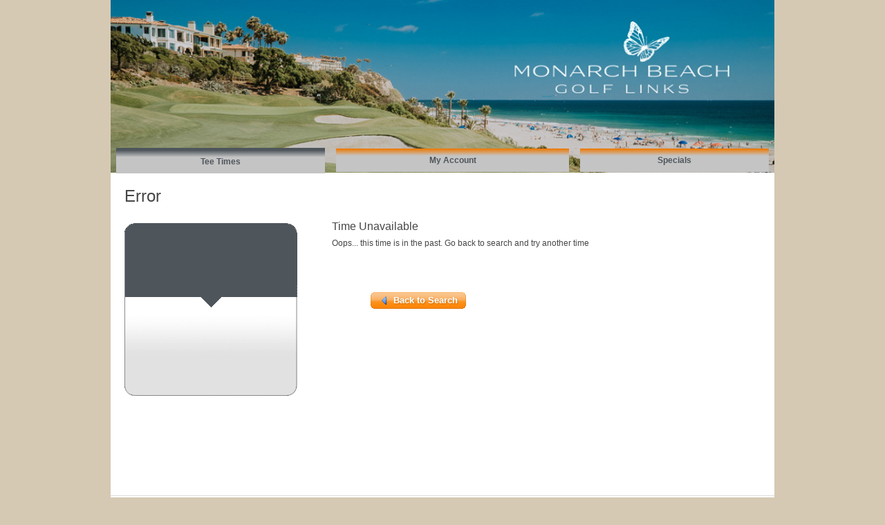

--- FILE ---
content_type: text/html; charset=utf-8
request_url: https://monarchbeachresort.quick18.com/teetimes/course/150/teetime/202406191850?psid=4539&p=0
body_size: 4508
content:

<!DOCTYPE html>
<html>

<head>
    <title>Details</title>
    <link href="/content/css/base?v=vJgQY3tt9TKfxuMivrq4gTomY2pg6v-a64IiG4q_oLM1" rel="stylesheet"/>

    <link href="/content/css/sb/sb?v=OdPAwzTwpnR6ssquS8qkHf3YDS-e1d9HrHGmgV-BlH81" rel="stylesheet"/>

    <script src="/bundles/desktopjs?v=cS2zYUPqaGuirFslJDBhMRD2AM4XksK7z4m8WMdCSJE1"></script>

    <link href="/content/themes/base/jquery?v=2JPqR5Lxz3TxmZURe7mnEaYCedZwi1-k_mzrhNXoCvU1" rel="stylesheet"/>

    <link href="/content/ws/267/css/site?ver=638539140233047484" rel="Stylesheet" type="text/css" />

    
</head>
<body id="be_step_details" data-srv="w03">
    <script type="text/javascript">
        $(document).ready(function () {
            $("#be_logo").click(function () {
                location.href = "http://www.monarchbeachgolf.com";
            });
        });
    </script>
    <div id="be_container">
                <div id="fb-root">
        </div>

        <div id="be_header">
            <div id="be_header_customer">
            </div>
            <div class="be_clear"></div>
            <div id="be_logo">
                <div id="be_coursename">Monarch Beach Golf Links</div>
            </div>
            <div id="be_courseaddress">
                        50 Monarch Beach Resort Drive North<br />
        Dana Point, CA 92629

                <div id="be_coursephone">
                        <div class="phoneNumber">
                            (949) 240-8247
                        </div>
                </div>
            </div>
            <div id="be_websitetitle">Monarch Beach Resort Booking Engine</div>
            <div class="be_clear"></div>
                <table id="be_tabs" cellpadding="0" cellspacing="0">
                    <tr>
                        <td class="be_tab be_tab_1 be_tab_first         be_tab_active
"><a href="/teetimes"><div>Tee Times</div></a></td>
                        <td class="be_tab be_tab_2         
"><a href="/account"><div>My Account</div></a></td>
                                                <td class="be_tab be_tab_4         
 be_tab_last"><a href="/messages"><div>Specials</div></a></td>
                    </tr>
                </table>
        </div>
        <div class="be_clear"></div>

        <div id="be_content">
                <div id="be_content_detail">

        <h1>Error</h1>
        <div id="be_checkout_error">
            <div class="be_detail_tee_time">&nbsp;</div>
        </div>
        <div id="be_details_detail">
            <h3>Time Unavailable</h3>
            <div class="be_details_description">
                Oops... this time is in the past. Go back to search and try another time
            </div>        
            <br />
            <div class="be_details_confirm_btn">
                <a class="sexybutton sexyorange" href="/teetimes"><span><span><span class="prev">Back to Search</span></span></span></a>
            </div>
            <div class="be_clear"></div>
        </div>
        <div class="be_clear"></div>

    </div>


        </div>

        <div id="be_footer">
            <div class="be_footer_links">
<a href="https://www.sagacitygolf.com/privacy-policy/">Privacy Policy</a>            </div>
            <div class="be_footer_poweredby"><a>Tee Times Powered By Sagacity Golf</a></div>
            <div class="be_clear"></div>
        </div>
    <div class="be_clear"></div>
</div>
<script type="text/javascript">
    $(document).ready(
        function () {
            try {
                if (parent.socket) {
                    parent.socket.postMessage(document.body.clientHeight || document.body.offsetHeight || document.body.scrollHeight);
                    $.ajax({
                        type: "POST",
                        url: "/XDM/Set/On"
                    })
                }
            }
            catch (e) {
                return;
            }

        });
</script>




    <!-- Google Tag Manager -->
    <script>(function(w,d,s,l,i){w[l]=w[l]||[];w[l].push({'gtm.start':
    new Date().getTime(),event:'gtm.js'});var f=d.getElementsByTagName(s)[0],
    j=d.createElement(s),dl=l!='dataLayer'?'&l='+l:'';j.async=true;j.src=
    'https://www.googletagmanager.com/gtm.js?id='+i+dl;f.parentNode.insertBefore(j,f);
    })(window,document,'script','dataLayer','GTM-5V2P4W4');</script>
    <!-- End Google Tag Manager -->
</body>
</html>


--- FILE ---
content_type: text/css; charset=utf-8
request_url: https://monarchbeachresort.quick18.com/content/css/sb/sb?v=OdPAwzTwpnR6ssquS8qkHf3YDS-e1d9HrHGmgV-BlH81
body_size: 12333
content:
.sexybutton{display:inline-block;margin:0;padding:0;font:bold 13px "Helvetica Neue",Helvetica,Arial,clean,sans-serif!important;text-decoration:none!important;text-shadow:1px 1px 2px rgba(0,0,0,.2);background:none;border:none;white-space:nowrap;cursor:pointer;user-select:none;-moz-user-select:none;_width:0;overflow:visible}.sexybutton span{display:block;height:24px;padding-right:12px;background-repeat:no-repeat;background-position:right top}.sexybutton span span{padding-right:0;padding-left:12px;line-height:24px;background-position:left top}.sexybutton span span span{padding-left:21px;background-image:none;background-repeat:no-repeat;background-position:left center}.sexybutton span span span.after{padding-left:0;padding-right:21px;background-position:right center}.sexybutton[disabled],.sexybutton[disabled]:hover,.sexybutton[disabled]:focus,.sexybutton[disabled]:active,.sexybutton.disabled,.sexybutton.disabled:hover,.sexybutton.disabled:focus,.sexybutton.disabled:active{color:#333!important;cursor:inherit;text-shadow:none;opacity:.33}.sexybutton:hover span,.sexybutton:focus span{background-position:100% -24px}.sexybutton:hover span span,.sexybutton:focus span span{background-position:0% -24px}.sexybutton:active span{background-position:100% -48px}.sexybutton:active span span{background-position:0% -48px}.sexybutton[disabled] span,.sexybutton.disabled span{background-position:100% -72px}.sexybutton[disabled] span span,.sexybutton.disabled span span{background-position:0% -72px}.sexybutton:hover span span span,.sexybutton:focus span span span,.sexybutton:active span span span,.sexybutton[disabled] span span span,.sexybutton.disabled span span span{background-position:left center}.sexybutton:hover span span span.after,.sexybutton:focus span span span.after,.sexybutton:active span span span.after,.sexybutton[disabled] span span span.after,.sexybutton.disabled span span span.after{background-position:right center}.sexybutton img{margin-right:5px;vertical-align:text-top;_margin-top:4px;_vertical-align:text-bottom}.sexybutton img.after{margin-right:0;margin-left:5px}.sexybutton.sexymedium{font-size:15px!important}.sexybutton.sexylarge{font-size:18px!important}.sexybutton,.sexybutton.sexysilver{color:#666!important}.sexybutton:hover,.sexybutton:focus,.sexybutton.sexysilver:hover,.sexybutton.sexysilver:focus{color:#333!important}.sexybutton span,.sexybutton.sexysilver span{background-image:url(images/skins/silver/button_right.gif)}.sexybutton span span,.sexybutton.sexysilver span span{background-image:url(images/skins/silver/button_left.gif)}.sexybutton.sexyorange,.sexybutton.sexyorange:hover,.sexybutton.sexyorange:focus{color:#fff!important}.sexybutton.sexyorange[disabled],.sexybutton.sexyorange[disabled]:hover,.sexybutton.sexyorange[disabled]:active,.sexybutton.sexyorange[disabled]:focus,.sexybutton.sexyorange.disabled,.sexybutton.sexyorange.disabled:hover,.sexybutton.sexyorange.disabled:active,.sexybutton.sexyorange.disabled:focus{color:#333!important}.sexybutton.sexyorange span{background-image:url(images/skins/orange/button_right.gif)}.sexybutton.sexyorange span span{background-image:url(images/skins/orange/button_left.gif)}.sexybutton.sexyyellow,.sexybutton.sexyyellow:hover,.sexybutton.sexyyellow:focus{color:#994800!important}.sexybutton.sexyyellow span{background-image:url(images/skins/yellow/button_right.gif)}.sexybutton.sexyyellow span span{background-image:url(images/skins/yellow/button_left.gif)}.sexybutton.drkorange,.sexybutton.drkorange:hover,.sexybutton.drkorange:focus{color:#fff!important}.sexybutton.drkorange span{background-image:url(images/skins/drkorange/button_right.gif)}.sexybutton.drkorange span span{background-image:url(images/skins/drkorange/button_left.gif)}.sexybutton.green,.sexybutton.green:hover,.sexybutton.green:focus{color:#fff!important}.sexybutton.green span{background-image:url(images/skins/green/button_right.gif)}.sexybutton.green span span{background-image:url(images/skins/green/button_left.gif)}.sexybutton.purple,.sexybutton.purple:hover,.sexybutton.purple:focus{color:#fff!important}.sexybutton.purple span{background-image:url(images/skins/purple/button_right.gif)}.sexybutton.purple span span{background-image:url(images/skins/purple/button_left.gif)}.sexybutton.brown,.sexybutton.brown:hover,.sexybutton.brown:focus{color:#fff!important}.sexybutton.brown span{background-image:url(images/skins/brown/button_right.gif)}.sexybutton.brown span span{background-image:url(images/skins/brown/button_left.gif)}.sexybutton.sexysimple{position:relative;padding:5px 10px 5px;font:inherit;font-size:13px!important;font-style:normal!important;font-weight:bold!important;color:#fff!important;line-height:1;background-image:url(images/skins/simple/awesome-overlay-sprite.png);background-repeat:repeat-x;background-position:0 0;text-shadow:0 -1px 1px rgba(0,0,0,.25),-2px 0 1px rgba(0,0,0,.25);border-radius:5px;-moz-border-radius:5px;-webkit-border-radius:5px;-moz-box-shadow:0 1px 2px rgba(0,0,0,.5);-webkit-box-shadow:0 1px 2px rgba(0,0,0,.5);border-bottom:1px solid transparent\9;_background-image:none;display:-moz-inline-stack;display:inline-block;vertical-align:middle;*display:inline!important;position:relative;zoom:1;-moz-user-select:none}.sexybutton.sexysimple::selection{background:transparent}.sexybutton.sexysimple:hover,.sexybutton.sexysimple:focus{background-position:0 -50px;color:#fff!important}.sexybutton.sexysimple:active{background-position:0 -100px;-moz-box-shadow:inset 0 1px 2px rgba(0,0,0,.7);-webkit-box-shadow:none;border-bottom:0\9;border-top:1px solid #666\9}.sexybutton.sexysimple[disabled],.sexybutton.sexysimple.disabled{background-position:0 -150px;color:#333!important;text-shadow:none}.sexybutton.sexysimple[disabled]:hover,.sexybutton.sexysimple[disabled]:focus,.sexybutton.sexysimple[disabled]:active,.sexybutton.sexysimple.disabled:hover,.sexybutton.sexysimple.disabled:focus,.sexybutton.sexysimple.disabled:active{-moz-box-shadow:0 1px 2px rgba(0,0,0,.5);-webkit-box-shadow:0 1px 2px rgba(0,0,0,.5)}.sexybutton.sexysimple span{height:auto;padding-left:24px;padding-right:0;background-position:left center;background-repeat:no-repeat}.sexybutton.sexysimple span.after{padding-left:0;padding-right:24px;background-position:right center}.sexybutton.sexysimple{background-color:#333}.sexybutton.sexysimple.sexyblack{background-color:#333}.sexybutton.sexysimple.sexygray{background-color:#7d7d7d}.sexybutton.sexysimple.sexyred{background-color:#a90118}.sexybutton.sexysimple.sexyorange{background-color:#ef4c23}.sexybutton.sexysimple.sexyyellow{background-color:#ffb515}.sexybutton.sexysimple.sexygreen{background-color:#59a901}.sexybutton.sexysimple.sexyblue{background-color:#015ea9}.sexybutton.sexysimple.sexyteal{background-color:#2daebf}.sexybutton.sexysimple.sexymagenta{background-color:#a9014b}.sexybutton.sexysimple.sexypurple{background-color:#9d01a9}.sexybutton.sexysimple.sexysmall{padding:4px 7px 5px;font-size:10px!important}.sexybutton.sexysimple.sexysmall:active{padding:5px 7px 4px}.sexybutton.sexysimple{}.sexybutton.sexysimple:active{padding:6px 10px 4px}.sexybutton.sexysimple.sexymedium{}.sexybutton.sexysimple.sexymedium:active{padding:6px 10px 4px}.sexybutton.sexysimple.sexylarge{padding:8px 14px 8px;font-size:14px!important}.sexybutton.sexysimple.sexylarge:active{padding:9px 14px 7px}.sexybutton.sexysimple.sexyxl{padding:8px 14px 8px;font-size:16px!important}.sexybutton.sexysimple.sexyxl:active{padding:9px 14px 7px}.sexybutton.sexysimple.sexyxxl{padding:8px 14px 8px;font-size:20px!important}.sexybutton.sexysimple.sexyxxl:active{padding:9px 14px 7px}.sexybutton.sexysimple.sexyxxxl{padding:8px 14px 8px;font-size:26px!important}.sexybutton.sexysimple.sexyxxxl:active{padding:9px 14px 7px}.sexybutton.sexysimple.sexysmall[disabled]:active,.sexybutton.sexysimple.sexysmall.disabled:active{padding:4px 7px 5px}.sexybutton.sexysimple[disabled]:active,.sexybutton.sexysimple.disabled:active{padding:5px 10px 5px}.sexybutton.sexysimple.sexymedium[disabled]:active,.sexybutton.sexysimple.sexymedium.disabled:active{padding:6px 10px 4px}.sexybutton.sexysimple.sexylarge[disabled]:active,.sexybutton.sexysimple.sexylarge.disabled:active{padding:8px 14px 8px}.sexybutton.sexysimple.sexyxl[disabled]:active,.sexybutton.sexysimple.sexyxl.disabled:active{padding:8px 14px 8px}.sexybutton.sexysimple.sexyxxl[disabled]:active,.sexybutton.sexysimple.sexyxxl.disabled:active{padding:8px 14px 8px}.sexybutton.sexysimple.sexyxxxl[disabled]:active,.sexybutton.sexysimple.sexyxxxl.disabled:active{padding:8px 14px 8px}.sexybutton span.ok{background-image:url(images/icons/silk/tick.png)!important}.sexybutton span.cancel{background-image:url(images/icons/silk/cross.png)!important}.sexybutton span.add{background-image:url(images/icons/silk/add.png)!important}.sexybutton span.delete{background-image:url(images/icons/silk/delete.png)!important}.sexybutton span.download{background-image:url(images/icons/silk/arrow_down.png)!important}.sexybutton span.download2{background-image:url(images/icons/silk/package_down.png)!important}.sexybutton span.upload{background-image:url(images/icons/silk/arrow_up.png)!important}.sexybutton span.search{background-image:url(images/icons/silk/magnifier.png)!important}.sexybutton span.find{background-image:url(images/icons/silk/find.png)!important}.sexybutton span.first{background-image:url(images/icons/silk/resultset_first.png)!important}.sexybutton span.prev{background-image:url(images/icons/silk/resultset_previous.png)!important}.sexybutton span.next{background-image:url(images/icons/silk/resultset_next.png)!important}.sexybutton span.last{background-image:url(images/icons/silk/resultset_last.png)!important}.sexybutton span.play{background-image:url(images/icons/silk/play_blue.png)!important}.sexybutton span.pause{background-image:url(images/icons/silk/pause_blue.png)!important}.sexybutton span.rewind{background-image:url(images/icons/silk/rewind_blue.png)!important}.sexybutton span.forward{background-image:url(images/icons/silk/forward_blue.png)!important}.sexybutton span.stop{background-image:url(images/icons/silk/stop_blue.png)!important}.sexybutton span.reload{background-image:url(images/icons/silk/reload.png)!important}.sexybutton span.sync{background-image:url(images/icons/silk/arrow_refresh.png)!important}.sexybutton span.save{background-image:url(images/icons/silk/disk.png)!important}.sexybutton span.email{background-image:url(images/icons/silk/email.png)!important}.sexybutton span.print{background-image:url(images/icons/silk/printer.png)!important}.sexybutton span.heart{background-image:url(images/icons/silk/heart.png)!important}.sexybutton span.like{background-image:url(images/icons/silk/thumb_up.png)!important}.sexybutton span.dislike{background-image:url(images/icons/silk/thumb_down.png)!important}.sexybutton span.accept{background-image:url(images/icons/silk/accept.png)!important}.sexybutton span.decline{background-image:url(images/icons/silk/decline.png)!important}.sexybutton span.help{background-image:url(images/icons/silk/help.png)!important}.sexybutton span.home{background-image:url(images/icons/silk/house.png)!important}.sexybutton span.info{background-image:url(images/icons/silk/information.png)!important}.sexybutton span.cut{background-image:url(images/icons/silk/cut.png)!important}.sexybutton span.copy{background-image:url(images/icons/silk/page_white_copy.png)!important}.sexybutton span.paste{background-image:url(images/icons/silk/paste_plain.png)!important}.sexybutton span.erase{background-image:url(images/icons/silk/erase.png)!important}.sexybutton span.undo{background-image:url(images/icons/silk/arrow_undo.png)!important}.sexybutton span.redo{background-image:url(images/icons/silk/arrow_redo.png)!important}.sexybutton span.edit{background-image:url(images/icons/silk/pencil.png)!important}.sexybutton span.calendar{background-image:url(images/icons/silk/date.png)!important}.sexybutton span.user{background-image:url(images/icons/silk/user.png)!important}.sexybutton span.settings{background-image:url(images/icons/silk/cog.png)!important}.sexybutton span.cart{background-image:url(images/icons/silk/cart.png)!important}.sexybutton span.wand{background-image:url(images/icons/silk/wand.png)!important}.sexybutton span.wrench{background-image:url(images/icons/silk/wrench.png)!important}

--- FILE ---
content_type: text/css; charset=utf-8
request_url: https://monarchbeachresort.quick18.com/content/ws/267/css/site?ver=638539140233047484
body_size: 5540
content:

@import url(jquery-ui-1.8.13.custom.css);

body { font: 12px Arial, Helvetica, sans-serif; background-color: #d5c9b4; color: #464646; background: none #d5c9b4;}


#be_header { background:none #ffffff repeat-x top left;}
#be_tabs {margin-top:0px;}
.be_tab a div { background:url(be_tabs_bg.gif) }
.be_tab_active a div { background:url(be_tabs_bg_active.gif) }
#be_preferred .be_tee_time {background: url(be_tee_time_pre_sml_bg.gif)}
.be_tee_time {float: left; background: url(be_tee_time_sml_bg.gif)}
a:hover .be_tee_time {background: url(be_tee_time_sml_bg_over.gif)} 
.be_detail_tee_time {background: url(be_tee_time_details_bg.gif)}

#be_content_account h2 {color: #4E565C;}


.be_tab a  {color: #4E565C;}

.be_tab_active a div {color: #4E565C; font-weight:bold; border-top: 3px solid #4E565C;}

/* SEARCH MATRIX */
#searchMatrixDayHeader {background-image:url('bg_matrixRow.gif');}

li.matrixToday{border:2px solid #e86f2a; border-bottom-color:#FFF; border-bottom-width: 3px; background:url(bg_mtrxTeeTimes.gif) #fff repeat-x top left;}
li.matrixToday div.matrixHeader{background-color:#e86f2a;color:#fff;font-size:13px;border:0;border-color:#e86f2a;}

li.matrixDay div.matrixHeader{background-color:#abb1b5;border-color:#4E565C;}

.matrixTable th
{
    background: #4E565C url(bg_matrix_header.gif) repeat-x left top;
}

.mtrxTeeTimes {background:url(bg_mtrxTeeTimes.gif) #fff repeat-x top left; padding: 5px; color: #e86f2a; font-weight:bold; text-align: center; font-size: 20px;}
.mtrxCourse {background:url(bg_mtrxTeeTimes.gif) #fff repeat-x top left; padding: 5px; color: #000; font-weight:bold; text-align: center; font-size: 12px;}
.matrixPlayers {background:url(bg_mtrxTeeTimes.gif) #fff repeat-x top left; padding: 5px; color: #464646; font-weight:bold; text-align: center; font-size: 12px;}
.matrixsched {background:url(bg_mtrxActiveItem.gif)  #e86f2a repeat-x top left; padding: 5px; color: #464646; font-weight:bold; text-align: center; font-size: 12px;}
.mtrxPrice {font-weight:bold; text-align: center; font-size: 22px; color: #fff; margin: 0 0 4px 0;}

.mtrxInactive {background:url(bg_mtrxInactiveItem.gif) #cbcaca repeat-x top left; padding: 10px; color: #999; font-weight:normal; text-align: center; font-size: 12px;}

.sexybutton.teebutton,
.sexybutton.teebutton:hover,
.sexybutton.teebutton:focus {
    color: #fff !important;
}
.sexybutton.teebutton span {
    background-image: url(/content/css/sb/images/skins/gray/button_right.gif);
}
.sexybutton.teebutton span span {
    background-image: url(/content/css/sb/images/skins/gray/button_left.gif);
}
.be_search_message_subject {
    color: #4E565C;
}
#be_search_txt {
    color: #4E565C;
}
a {
    text-decoration: none;
    color: #4E565C;
}
#be_detail_details h3 {
    color: #abb1b5;
}
.be_underline h2 { color: #abb1b5;}

#be_contentconfirmation h2 {color:  #abb1b5;}
.be_confirm_details_col2 {color: #4E565C;}
.be_progressmeter li {
    background: #fff url(be_numbers.gif) no-repeat;
}
.be_progressmeter li.current {
    color: #4E565C;
}
#be_checkout_input h2 {
    color: #abb1b5;
}
tr.bt_header th
{
    border-bottom-color: #4E565C;
    color: #4E565C;
}

.be_messagesCode {font-weight: bold; color: #e86f2a;}

.be_messages_header {color: #e86f2a;}

.be_messages  
{
    background: url(bg_deals.png) no-repeat left top;
}
.be_messages h3 { color: #abb1b5;}

#be_content_rewards h2 { color: #abb1b5; }
.be_reward_cost {color: #e86f2a;}
.be_reward_item h3 {font-size:1.2em; font-weight: bold; color: #abb1b5;}

#be_teetime_widget{width:300px; margin: 0px 0 0 0; text-align: left; padding: 0 0px 0;}
.be_teetime_widget_day {font-size: 18px; font-weight: bold; margin: 4px 0 5px 0; text-align:left;color:#abb1b5; text-align:center;}
.be_teetime_widget_course {font-size: 16px; font-weight: bold; margin: 4px 0 5px 0; text-align:left;color: #666;}
.be_widget_teetime {float: left; background: url(tee_timegrid_bg.png) no-repeat center top; height: 45px; width: 300px;margin: 0px 0px 0px 0; cursor:pointer;}
.be_widget_time {float: left; width: 90px;font-size: 20px; color: #FFF; text-align:center; font-weight: bold; margin: 10px 0 10px 0;}
.be_widget_ampm {display: inline; font-size: 12px; margin: 0 0 4px 0;}
.be_widget_price {float: left; width: 110px;font-size: 20px; color: #e86f2a; text-align:center; font-weight: bold; margin: 10px 0 0 0;}
.be_widget_groupsize {float: left; width: 90px;font-size: 12px;color: #666; text-align:center; font-weight: bold; margin: 15px 0 10px 0;}
#be_widget_container {width:300px;height:600px; background-color:white;}
#be_widget_body {background-color:white; width:300px; height:600px;}
.be_widget_header {background-image:url(header_low_res.png); background-repeat:no-repeat; width:300px; height:60px;} 

.be_gac_courseinfo { background-color: #4E565C; color: #fff; padding: 10px; display: flex; justify-content: space-between; }

    #be_header { background:url(customheader2.jpg) #ffffff
repeat-x top left; height: 250px;}
    #be_logo { width: 750px; height:195px;   margin-top:-17px; margin-left:200px;}
    #be_coursename { display:none;}
    #be_courseaddress {float:right; display:none; color:#ffffff; font-size:16px; margin-right:45px; margin-top:15px;}
    #be_header_customer{float:right; margin-right:30px; margin-top:10px; }
    #be_header_customer_name{padding: 8px; font-size: 14px; color: #ffffff;}
    #be_header_customer a{color:#ffffff;}
    #be_tabs {margin-top:10px;}
  
